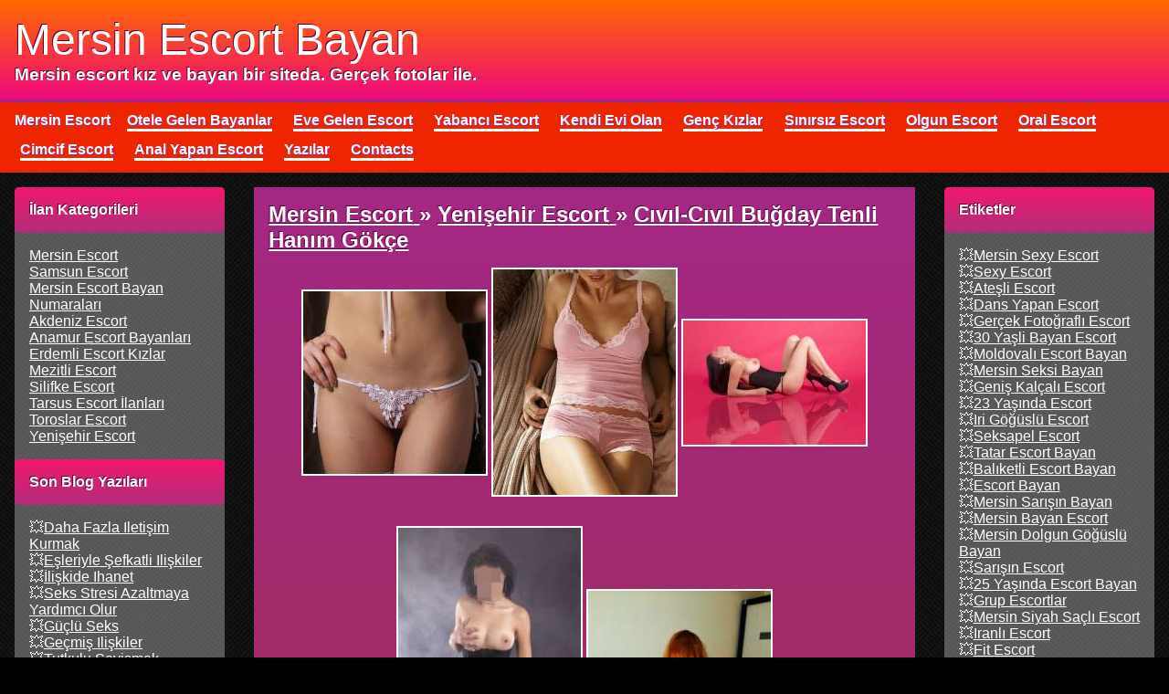

--- FILE ---
content_type: text/html; charset=UTF-8
request_url: https://www.mersinsanaltur.com/girl/civil-civil-bugday-tenli-hanim-gokce-1616
body_size: 8251
content:
    <!DOCTYPE html>
    <html lang="tr-TR">
    <head>
		<meta name="google-site-verification" content="Ep38b2xrwT5nywr9DO1Ugf4nQ62DyRXKoGq5bWua0g4" />
        <meta http-equiv="X-UA-Compatible" content="IE=edge">
	    <meta name="viewport" content="width=device-width, initial-scale=1">
        <meta http-equiv="Content-Type" content="text/html; charset=UTF-8" />
        <title>Cıvıl-cıvıl buğday tenli hanım Gökçe | Mersin Escort Bayan</title>
        <meta name="description" content="Cıvıl-cıvıl buğday tenli hanım Gökçe - Mersin Escort Bayan sitesi, Mersin ilinin en güzel escort bayanlarını bir yere toplamıştır. Elit bayanlarla kaliteli şekilde zaman geçirmek istersinizmi? Zaman kaybetme, bayanları hemen ara!">
        <meta name="googlebot" content="noarchive">
        <link rel="amphtml" href="https://paymoney.mersinsanaltur.com/amp/girl/civil-civil-bugday-tenli-hanim-gokce-1616">
        <meta name="keywords" content="tatar escort bayan, tatar escort, mersin ukraynalı escortlar, mersin ukraynalı escort, mersin ukraynalı escort bayan, mersin rus escort bayan, özbekistanlı mersin escort, mersin escort, escort mersin, bayan escort mersin, escort bayan mersin, mersin escort bayan, escort kızlar mersin">
        <link rel="canonical" href="https://www.mersinsanaltur.com/girl/civil-civil-bugday-tenli-hanim-gokce-1616">
        <meta property="og:locale" content="tr_TR" />
        <meta property="og:type" content="website" />
        <meta property="og:title" content="Cıvıl-cıvıl buğday tenli hanım Gökçe | Mersin Escort Bayan" />
        <meta property="og:description" content="Cıvıl-cıvıl buğday tenli hanım Gökçe - Mersin Escort Bayan sitesi, Mersin ilinin en güzel escort bayanlarını bir yere toplamıştır. Elit bayanlarla kaliteli şekilde zaman geçirmek istersinizmi? Zaman kaybetme, bayanları hemen ara!" />
        <meta property="og:url" content="https://www.mersinsanaltur.com/girl/civil-civil-bugday-tenli-hanim-gokce-1616" />
        <meta property="og:site_name" content="Mersin Escort Bayan" />
        <meta property="og:image" content="https://www.mersinsanaltur.com/favicon-32x32.png">
        <meta name="twitter:card" content="summary" />
        <meta name="twitter:description" content="Cıvıl-cıvıl buğday tenli hanım Gökçe - Mersin Escort Bayan sitesi, Mersin ilinin en güzel escort bayanlarını bir yere toplamıştır. Elit bayanlarla kaliteli şekilde zaman geçirmek istersinizmi? Zaman kaybetme, bayanları hemen ara!" />
        <meta name="twitter:title" content="Cıvıl-cıvıl buğday tenli hanım Gökçe | Mersin Escort Bayan" />
                <link rel="apple-touch-icon" sizes="180x180" href="/apple-touch-icon.png">
		<link rel="icon" type="image/png" sizes="32x32" href="/favicon-32x32.png">
		<link rel="icon" type="image/png" sizes="16x16" href="/favicon-16x16.png">
		<link rel="manifest" href="/manifest.json">
		<link rel="manifest" href="/site.webmanifest">
		<meta name="mobile-web-app-capable" content="yes">
		<meta name="apple-mobile-web-app-capable" content="yes">
		<meta name="application-name" content="Mersin Escort">
		<meta name="apple-mobile-web-app-title" content="Escort">
		<meta name="theme-color" content="#000">
		<meta name="msapplication-navbutton-color" content="#000">
		<meta name="apple-mobile-web-app-status-bar-style" content="black-translucent">
		<meta name="msapplication-starturl" content="/">
		<link rel="mask-icon" href="/safari-pinned-tab.svg" color="#5bbad5">
		<meta name="msapplication-TileColor" content="#000">
		<meta name="theme-color" content="#000">
        <script type='application/ld+json'>{"@context":"http:\/\/schema.org","@type":"WebSite","@id":"#website","url":"https:\/\/www.mersinsanaltur.com","name":"Cıvıl-cıvıl buğday tenli hanım Gökçe | Mersin Escort Bayan","alternateName":"Mersin Escort Bayan"}</script>
        <script type='application/ld+json'>{"@context":"http:\/\/schema.org","@type":"Person","url":"https:\/\/www.mersinsanaltur.com","sameAs":[],"@id":"#person","name":"Mersin Escort Bayan"}</script>
        <style>
	    .list_item .item_body:first-letter,
		.logo,
		.wdgt-title {
			text-shadow: -1px -1px 0 #590235
		}
		
		.list_item .tags span:before,
		.wdgt .tags li:before {
			content: "💥"
		}
		
		.logo {
			box-shadow: 0 3px 1px #a32588;
		}
		
		.list_item .photo,
		.list_item .photos,
		.phone,
		.phone a,
		.phone img,
		.related img {
			vertical-align: middle
		}
		
		.pagination,
		.separator,
		footer {
			text-align: center
		}
		
		body{
			background-color: #000;
		}
		
		* {
			margin: 0;
			padding: 0;
			font-family: Arial
		}
		
		ul li {
			list-style: none;
			display: inline-block
		}
		
		header {
			color: #FFF;
			background: #ef2500;
			box-shadow: 0px 2px 2px #ee6bff;
		}
		
		.container {
			display: flex;
			flex-wrap: wrap;
			background-color: #050202;
			background-image: url(https://www.mersinsanaltur.com/themes/orange/img/pw_maze_black.png)
		}
		
		.nmenu,
		.wdgt ul li {
			display: block
		}
		
		.logo {
			background: #ee0979;  /* fallback for old browsers */
			background: -webkit-linear-gradient(to bottom, #ff6a00, #ee0979);  /* Chrome 10-25, Safari 5.1-6 */
			background: linear-gradient(to bottom, #ff6a00, #ee0979); /* W3C, IE 10+/ Edge, Firefox 16+, Chrome 26+, Opera 12+, Safari 7+ */
			padding: 1rem
		}
		
		.logo h1 {
			font-size: 3rem;
			font-family: Impact, Charcoal, sans-serif;
			font-weight: 400;
			color: #ffffff;
		}
		
		li.isATag a{
			color: #FFF;
			padding-bottom: 4px;
		}
		
		li.isATag a span{
			display: inline-block;
			border-bottom: 3px solid #FFF;
			display: inline-block;
			margin: 0.35rem;
		}
		
		.list_item a,
		.nmenu a,
		.wdgt,
		.wdgt a,
		.wdgt-title {
			color: #FFF;
			text-transform: capitalize;
		}
		
		.logo h2 {
			font-size: 1.2rem
		}
		
		.nmenu li {
			margin-right: .5rem
		}
		
		.nmenu {
			padding: .5rem 0 .5rem 1rem
		}
		
		.list_item,
		.wdgt ul {
			padding: 1rem
		}
		
		.nmenu a {
			text-decoration: none;
			font-weight: 700;
			text-shadow: 1px 1px 1px #a32687;
		}
		
		.wdgt {
			width: 20%;
			flex: 1;
			margin: 1rem;
			background-color: rgba(255, 255, 255, 0.3);
			border-radius: 5px;
		}
		
		.wdgt-title {
			border-radius: 5px;
			padding: 1rem;
			background-color: #E059A8;
			background: -webkit-linear-gradient(to top, #b12e7a, #f1186e);
			background: linear-gradient(to top, #b12e7a, #f1186e);
			font-weight: 700
		}
		
		.center {
			width: 59%;
			overflow: hidden;
			order: 2
		}
		
		.left {
			order: 1
		}
		
		.right {
			order: 3
		}
		
		.list_item {
			background-color: #FFF;
			margin: 1rem;
			background: -webkit-linear-gradient(to bottom, #a52785, rgba(251, 79, 49, 0.6));
			background: linear-gradient(to bottom, #a52785, rgba(251, 79, 49, 0.6));
		}
		
		.list_item .photos {
			width: 100%;
			text-align: center
		}
		
		.list_item .photo {
			margin: 1rem 0;
			border: 2px solid #FFF;
			max-width: 29%;
			height: auto;
		}
		
		.list_item h1,
		.list_item h2,
		.list_item h3 {
			font-size: 1.5rem;
			text-shadow: -1px -1px 0 #590235;
			color: #FFF
		}
		
		.list_item h1,
		.list_item h3 {
			display: inline
		}
		
		.list_item time {
			color: #f6c948;
			font-size: .8rem;
			text-align: right;
			display: block;
		}
		
		.item_body{
			color: #FFF;
		}
		
		.list_item .item_body:first-letter {
			color: #FFF;
			font-size: 2rem;
			font-style: italic;
			font-weight: 700;
			text-transform: capitalize
		}
		
		.list_item .tags {
			margin: .5rem 0
		}
		
		.list_item .tags span {
			margin-right: .4rem;
			color: #FFF
		}
		
		.list_item .tags a {
			color: #FFF;
			display: inline-block;
			padding: 0.35rem;
		}
		
		.phone {
			margin: 0 0 1rem
		}
		
		.phone,
		.phone a {
			color: #f6c948;
			font-weight: 700;
			font-size: 24px
		}
		
		.separator span {
			margin: 0 2rem
		}
		
		.separator:last-of-type {
			display: none
		}
		
		.related{
			display: flex;
		    flex-wrap: wrap;
		    align-items: center;
		    justify-content: space-between;
		}
		
		.related li{
		    margin: 1rem;
		    flex: 0 1;
		}
		
		.related li,
		footer {
			display: block
		}
		
		footer {
			background-color: #a03245;
			color: #FFF
		}
		
		footer nav,
		footer p {
			padding: .5rem;
		}
		
		footer p{
			font-size: 0.7rem;
		}
		
		footer nav {
			background-color: #551c00;
		}
		
		footer nav a {
			color: #FFF;
			text-decoration: none;
			border-bottom: 1px dotted #FFF
		}
		
		.related img{
			margin: 1rem 1rem 1rem 0
		}
		
		.pagination {
			font-size: 1.5rem;
			color: #FFF;
			margin-bottom: 1rem
		}
		
		.pagination li {
			display: inline;
			margin: 0.5rem
		}
		
		.pagination a {
			color: #f32b7f;
			display: inline-block;
			margin: 0.35rem;
		}
		
		@media only screen and (max-width:1200px) {
			.logo h1 {
				font-size: 2.5rem
			}
			.list_item h2,
			.logo h2 {
				font-size: 1.3rem
			}
			.center {
				width: 79%
			}
		}
		
		@media only screen and (max-width:1000px) {
			.list_item h1,
			.list_item h2,
			.list_item h3 {
				font-size: 1.2rem
			}
			.nmenu {
				text-align: center
			}
			.logo h1 {
				font-size: 2rem
			}
			.logo h2 {
				font-size: 1rem
			}
			.list_item h2 {
				font-size: 1.3rem
			}
			.center {
				width: 100%
			}
		}
		
		@media only screen and (max-width:800px) {
			.list_item h1,
			.list_item h2,
			.list_item h3 {
				font-size: 1rem
			}
		}
		
		#cboxWrapper,
		.cboxPhoto {
			max-width: none
		}
		
		.cboxIframe,
		.cboxPhoto {
			display: block;
			border: 0
		}
		
		#cboxCurrent,
		#cboxTitle {
			position: absolute;
			color: #949494;
			bottom: 4px
		}
		
		#cboxClose:active,
		#cboxNext:active,
		#cboxPrevious:active,
		#cboxSlideshow:active,
		#colorbox {
			outline: 0
		}
		
		#cboxOverlay,
		#cboxWrapper,
		#colorbox {
			position: absolute;
			top: 0;
			left: 0;
			z-index: 9999;
			overflow: hidden
		}
		
		#cboxOverlay {
			position: fixed;
			width: 100%;
			height: 100%;
			background: url(https://www.mersinsanaltur.com/themes/orange/img/overlay.png);
			opacity: .9;
			filter: alpha(opacity=90)
		}
		
		#cboxBottomLeft,
		#cboxMiddleLeft {
			clear: left
		}
		
		#cboxContent {
			position: relative;
			background: #fff;
			overflow: hidden
		}
		
		#cboxTitle {
			margin: 0;
			left: 0;
			text-align: center;
			width: 100%
		}
		
		#cboxLoadingGraphic,
		#cboxLoadingOverlay {
			position: absolute;
			top: 0;
			left: 0;
			width: 100%;
			height: 100%
		}
		
		.cboxPhoto {
			float: left;
			margin: auto;
			-ms-interpolation-mode: bicubic
		}
		
		.cboxIframe {
			width: 100%;
			height: 100%;
			padding: 0;
			margin: 0
		}
		
		#cboxContent,
		#cboxLoadedContent,
		#colorbox {
			box-sizing: content-box;
			-moz-box-sizing: content-box;
			-webkit-box-sizing: content-box
		}
		
		#cboxTopLeft {
			width: 21px;
			height: 21px;
			background: url(https://www.mersinsanaltur.com/themes/orange/img/controls.png) -101px 0 no-repeat
		}
		
		#cboxTopRight {
			width: 21px;
			height: 21px;
			background: url(https://www.mersinsanaltur.com/themes/orange/img/controls.png) -130px 0 no-repeat
		}
		
		#cboxBottomLeft {
			width: 21px;
			height: 21px;
			background: url(https://www.mersinsanaltur.com/themes/orange/img/controls.png) -101px -29px no-repeat
		}
		
		#cboxBottomRight {
			width: 21px;
			height: 21px;
			background: url(https://www.mersinsanaltur.com/themes/orange/img/controls.png) -130px -29px no-repeat
		}
		
		#cboxMiddleLeft {
			width: 21px;
			background: url(https://www.mersinsanaltur.com/themes/orange/img/controls.png) left top repeat-y
		}
		
		#cboxMiddleRight {
			width: 21px;
			background: url(https://www.mersinsanaltur.com/themes/orange/img/controls.png) right top repeat-y
		}
		
		#cboxTopCenter {
			height: 21px;
			background: url(https://www.mersinsanaltur.com/themes/orange/img/border.png) repeat-x
		}
		
		#cboxBottomCenter {
			height: 21px;
			background: url(https://www.mersinsanaltur.com/themes/orange/img/border.png) 0 -29px repeat-x
		}
		
		.cboxIframe {
			background: #fff
		}
		
		#cboxError {
			padding: 50px;
			border: 1px solid #ccc
		}
		
		#cboxLoadedContent {
			overflow: auto;
			-webkit-overflow-scrolling: touch;
			margin-bottom: 28px
		}
		
		#cboxCurrent {
			left: 58px
		}
		
		#cboxLoadingOverlay {
			background: url(https://www.mersinsanaltur.com/themes/orange/img/loading_background.png) center center no-repeat
		}
		
		#cboxLoadingGraphic {
			background: url(https://www.mersinsanaltur.com/themes/orange/img/loading.gif) center center no-repeat
		}
		
		#cboxClose,
		#cboxNext,
		#cboxPrevious,
		#cboxSlideshow {
			cursor: pointer;
			border: 0;
			padding: 0;
			margin: 0;
			overflow: visible;
			width: auto;
			background: 0 0
		}
		
		#cboxClose,
		#cboxNext,
		#cboxPrevious {
			position: absolute;
			bottom: 0;
			width: 25px;
			height: 25px;
			text-indent: -9999px
		}
		
		#cboxSlideshow {
			position: absolute;
			bottom: 4px;
			right: 30px;
			color: #0092ef
		}
		
		#cboxPrevious {
			left: 0;
			background: url(https://www.mersinsanaltur.com/themes/orange/img/controls.png) -75px 0 no-repeat
		}
		
		#cboxPrevious:hover {
			background-position: -75px -25px
		}
		
		#cboxNext {
			left: 27px;
			background: url(https://www.mersinsanaltur.com/themes/orange/img/controls.png) -50px 0 no-repeat
		}
		
		#cboxNext:hover {
			background-position: -50px -25px
		}
		
		#cboxClose {
			right: 0;
			background: url(https://www.mersinsanaltur.com/themes/orange/img/controls.png) -25px 0 no-repeat
		}
		
		#cboxClose:hover {
			background-position: -25px -25px
		}
		
		.cboxIE #cboxBottomCenter,
		.cboxIE #cboxBottomLeft,
		.cboxIE #cboxBottomRight,
		.cboxIE #cboxMiddleLeft,
		.cboxIE #cboxMiddleRight,
		.cboxIE #cboxTopCenter,
		.cboxIE #cboxTopLeft,
		.cboxIE #cboxTopRight {
			filter: progid:DXImageTransform.Microsoft.gradient(startColorstr=#00FFFFFF, endColorstr=#00FFFFFF)
		}
		
		.ff {
			text-align: center;
			padding: 0;
			background: none;
			display: flex;
			flex-wrap: wrap;
			align-content: center;
			justify-content: space-between;
		}
		
		.set-cntr {
			text-align: center;
		}
		
		.set-cntr img {
			width: 100%;
			max-width: 500px;
		}
		
		.ff img {
			width: 100%;
			max-width: 500px;
		}
		
		.just_for_fun img {
			width: 100%;
			height: auto;
		}
		
		.just_for_fun {
			width: 17%;
			display: inline-block;
			padding: 0.2rem;
			margin: 0.1rem 0;
			text-align: center;
			border: 1px solid #FFF;
			background-color: rgba(255,255,255,0.5);
		}
		
		.vip {
			background-color: #000;
			width: 100%;
			font-size: 3vmin;
			font-weight: bold;
			color: #ff8d00;
		}
		
		div.vip {
			border: 2px dotted #ff8d00;
			margin-bottom: 0.5rem;
		}
		
		.vip .pics {
			display: flex;
			flex-wrap: nowrap;
			flex-direction: row;
			align-content: space-between;
			justify-content: space-around;
		}
		
		.vip a {
			font-size: 3vmin !important;
			font-weight: bold !important;
		}
		
		.just_for_fun .girl_name a {
			color: #a82727;
			font-weight: bold;
			font-size: 2vmin;
		}
		
		.just_for_fun .girl_phone {
			margin: 0;
		}
		
		.just_for_fun .girl_phone a {
			margin: 0;
			color: #f6c948;
			font-size: 2vmin;
		}
		
		.show-mob a{
			border-bottom: 1px dotted #FFF;
		}
		
		.show-mob,
		.hideEti,
		.hideKat {
			display: none;
		}
		
		blockquote {
			border-left: 10px solid #FFF;
			margin: 1.5em 10px;
			padding: 0.5em 10px;
			quotes: "\201C""\201D""\2018""\2019";
			font-size: 1.3rem;
			color: #FFF;
		}
		
		blockquote:before {
			color: #FFF;
			content: open-quote;
			font-size: 4em;
			line-height: 0.1em;
			margin-right: 0.25em;
			vertical-align: -0.4em;
		}
		
		blockquote:after {
			color: #FFF;
			content: close-quote;
			font-size: 4em;
			line-height: 0.1em;
			margin-left: 0.25em;
			vertical-align: -0.4em;
		}
		
		blockquote p {
			display: inline;
		}
		
		.features{
			display: inline-block;
			background-color: #FFF;
			padding: 1rem;
			font-weight: bold;
		}
		
		.features li:before{
			content: "♥";
		}
		
		.features li{
			display: list-item;
		}
		
		.features li, .features li a{
			color: #bd006f;
		}
		
		
		
		@media only screen and (max-width:1000px) {
			
			.nmenu{
				column-count: 3;
			}
			
			.nmenu li{
			    list-style: none;
    			text-align: left;
    			display: list-item;
			}
			
			.list_item .tags span,
			.wdgt .tags li {
				display: inline;
			}
			
			.list_item .tags span:before,
			.wdgt .tags li:before {
				content: none;
			}
			
			.list_item .tags span:after,
			.wdgt .tags li:after {
				content: ", ";
			}
			
			.list_item .tags span:last-of-type:after,
			.wdgt .tags li:last-of-type:after {
				content: none;
			}
			
			.wdgt {
				display: none;
			}
			.show-mob {
				display: inline-block;
			}
			
			.showEti, .showKat {
				display: inline-block;
				margin: 0.3rem;
			}
			
			.left,
			.right {
				order: 0;
			}
		}
		
		.black {
			border: 1px dashed #FFF;
			color: #FFF;
		}
		
		.black h3 {
			color: #F00;
		}
		
		@media only screen and (max-width:700px) {
			.nmenu{
				column-count: 2;
			}
		}
		
	    </style>
	    <script>
	        function showEti(){
		        hideKat();
		        $(".showEti").hide();
		        $(".hideEti").show();
			    $("#etiketler").show(600); 
	        }
	        
	        function hideEti(){
		        $(".hideEti").hide();
		        $(".showEti").show();
			    $("#etiketler").hide(600);
	        }
	        
	        function showKat(){
		        hideEti();
		        $(".showKat").hide();
		        $(".hideKat").show();
			    $("#kategoriler").show(600); 
	        }
	        
	        function hideKat(){
		        $(".hideKat").hide();
		        $(".showKat").show();
			    $("#kategoriler").hide(600);
	        }
	        
        </script>
    </head>
    <body itemscope itemtype="http://schema.org/WebPage">
    <header itemscope itemtype="http://schema.org/WPHeader">
                <div class="logo">
            <h1 itemprop="name">Mersin Escort Bayan</h1>
            <h2>Mersin escort kız ve bayan bir siteda. Gerçek fotolar ile.</h2>
        </div>
        <nav itemscope itemtype="http://schema.org/SiteNavigationElement">
            <ul class="nmenu">
                                        <li><a itemprop="url" href="https://www.mersinsanaltur.com" title="Mersin Escort"><span itemprop="name">Mersin Escort</span></a></li>
                                                <li class="isATag"><a itemprop="url" href="https://www.mersinsanaltur.com/tag/otele-gelen-escort" title="otele gelen bayanlar"><span itemprop="name">otele gelen bayanlar</span></a></li>
						                        <li class="isATag"><a itemprop="url" href="https://www.mersinsanaltur.com/tag/eve-gelen-escort" title="eve gelen escort"><span itemprop="name">eve gelen escort</span></a></li>
						                        <li class="isATag"><a itemprop="url" href="https://www.mersinsanaltur.com/tag/yabanci-escort" title="yabancı escort"><span itemprop="name">yabancı escort</span></a></li>
						                        <li class="isATag"><a itemprop="url" href="https://www.mersinsanaltur.com/tag/mersin-kendi-evinde-bulusan-bayan" title="kendi evi olan"><span itemprop="name">kendi evi olan</span></a></li>
						                        <li class="isATag"><a itemprop="url" href="https://www.mersinsanaltur.com/tag/genc-escort" title="genç kızlar"><span itemprop="name">genç kızlar</span></a></li>
						                        <li class="isATag"><a itemprop="url" href="https://www.mersinsanaltur.com/tag/sinirsiz-escort" title="sınırsız escort"><span itemprop="name">sınırsız escort</span></a></li>
						                        <li class="isATag"><a itemprop="url" href="https://www.mersinsanaltur.com/tag/olgun-escort" title="olgun escort"><span itemprop="name">olgun escort</span></a></li>
						                        <li class="isATag"><a itemprop="url" href="https://www.mersinsanaltur.com/tag/oral-escort" title="oral escort"><span itemprop="name">oral escort</span></a></li>
						                        <li class="isATag"><a itemprop="url" href="https://www.mersinsanaltur.com/tag/cimcif-escort" title="cimcif escort"><span itemprop="name">cimcif escort</span></a></li>
						                        <li class="isATag"><a itemprop="url" href="https://www.mersinsanaltur.com/tag/mersin-anal-escort" title="anal yapan escort"><span itemprop="name">anal yapan escort</span></a></li>
						                        <li class="isATag"><a itemprop="url" href="https://www.mersinsanaltur.com/blog" title="Yazılar"><span itemprop="name">Yazılar</span></a></li>
						                        <li class="isATag"><a itemprop="url" href="https://www.mersinsanaltur.com/contacts" title="Contacts"><span itemprop="name">Contacts</span></a></li>
						                <li class="show-mob isATag"><a class="showEti" href="javascript:showEti();">Etiket &#9660;</a><a class="hideEti" href="javascript:hideEti();">Etiket &#10006;</a></li>
                <li class="show-mob isATag"><a class="showKat" href="javascript:showKat();">Kategoriler &#9660;</a><a class="hideKat" href="javascript:hideKat();">Kategoriler &#10006;</a></li>
            </ul>
        </nav>
    </header>
    <div class="container">
        <div class="left wdgt" id="kategoriler"  role="complementary" itemscope itemtype="http://schema.org/WPSideBar">
            <div class="wdgt-title" itemprop="name">İlan kategorileri</div>
<ul itemscope itemtype="http://schema.org/SiteNavigationElement">
	<li><a itemprop="url" href="https://www.mersinturkocagi.org/">mersin escort</a></li>
    <li><a itemprop="url" href="https://www.care-india.com/">samsun escort</a></li>
<li><a itemprop="url" href="https://www.mersinsanaltur.com/cat/mersin-escort-bayan-numaralari"><span itemprop="name">Mersin Escort Bayan Numaraları</span></a></li><li><a itemprop="url" href="https://www.mersinsanaltur.com/cat/akdeniz-escort"><span itemprop="name">Akdeniz Escort</span></a></li><li><a itemprop="url" href="https://www.mersinsanaltur.com/cat/anamur-escort"><span itemprop="name">Anamur Escort Bayanları</span></a></li><li><a itemprop="url" href="https://www.mersinsanaltur.com/cat/erdemli-escort"><span itemprop="name">Erdemli Escort Kızlar</span></a></li><li><a itemprop="url" href="https://www.mersinsanaltur.com/cat/mezitli-escort"><span itemprop="name">Mezitli Escort</span></a></li><li><a itemprop="url" href="https://www.mersinsanaltur.com/cat/silifke-escort"><span itemprop="name">Silifke Escort</span></a></li><li><a itemprop="url" href="https://www.mersinsanaltur.com/cat/tarsus-escort"><span itemprop="name">Tarsus Escort İlanları</span></a></li><li><a itemprop="url" href="https://www.mersinsanaltur.com/cat/toroslar-escort"><span itemprop="name">Toroslar escort</span></a></li><li><a itemprop="url" href="https://www.mersinsanaltur.com/cat/yenisehir-escort"><span itemprop="name">Yenişehir Escort</span></a></li></ul>
<div class="wdgt-title" itemprop="name">Son Blog Yazıları</div>
<ul class="tags" itemscope itemtype="http://schema.org/SiteNavigationElement">
<li><a itemprop="url" href="https://www.mersinsanaltur.com/blog/daha-fazla-iletisim-kurmak"><span itemprop="name">Daha fazla iletişim kurmak</span></a></li><li><a itemprop="url" href="https://www.mersinsanaltur.com/blog/esleriyle-sefkatli-iliskiler"><span itemprop="name">Eşleriyle şefkatli ilişkiler </span></a></li><li><a itemprop="url" href="https://www.mersinsanaltur.com/blog/iliskide-ihanet"><span itemprop="name">İlişkide ihanet</span></a></li><li><a itemprop="url" href="https://www.mersinsanaltur.com/blog/seks-stresi-azaltmaya-yardimci-olur"><span itemprop="name">Seks stresi azaltmaya yardımcı olur </span></a></li><li><a itemprop="url" href="https://www.mersinsanaltur.com/blog/guclu-seks"><span itemprop="name">Güçlü seks</span></a></li><li><a itemprop="url" href="https://www.mersinsanaltur.com/blog/gecmis-iliskiler"><span itemprop="name">Geçmiş ilişkiler</span></a></li><li><a itemprop="url" href="https://www.mersinsanaltur.com/blog/tutkulu-sevismek"><span itemprop="name">Tutkulu sevişmek</span></a></li><li><a itemprop="url" href="https://www.mersinsanaltur.com/blog/abartili-deneyim"><span itemprop="name">Abartılı deneyim</span></a></li><li><a itemprop="url" href="https://www.mersinsanaltur.com/blog/derin-bogaz-hileleri"><span itemprop="name">Derin boğaz hileleri </span></a></li><li><a itemprop="url" href="https://www.mersinsanaltur.com/blog/partnerinizle-seks-yapmayi-sevmeniz-gerekir"><span itemprop="name">Partnerinizle seks yapmayı sevmeniz gerekir</span></a></li></ul>
        </div>
        <div class="center" role="main" itemscope itemprop="mainContentOfPage">
            <div class="list_item">
	<div class="breadcrumbs"  itemscope itemtype="http://schema.org/BreadcrumbList">
	    <h3>
	        <span itemprop="itemListElement" itemscope itemtype="http://schema.org/ListItem">
	        	<meta itemprop="position" content="1" />
	        	<a itemprop="item" href="https://www.mersinsanaltur.com" class="bread">
		        	<span itemprop="name">Mersin Escort</span>
		        </a>
		    </span> &raquo;
	        <span itemprop="itemListElement" itemscope itemtype="http://schema.org/ListItem">
		        <meta itemprop="position" content="2" />
	        	<a itemprop="item" href="https://www.mersinsanaltur.com/cat/yenisehir-escort/" class="bread">
		        	<span itemprop="name">Yenişehir Escort</span>
		        </a>
		    </span> &raquo;
	    </h3>
	    <h1>
		    <span itemprop="itemListElement" itemscope itemtype="http://schema.org/ListItem">
		    	<meta itemprop="position" content="3" />
		    	<a itemprop="item" href="https://www.mersinsanaltur.com/tag/">
			    	<strong itemprop="name">Cıvıl-cıvıl buğday tenli hanım Gökçe</strong>
			    </a>
			</span>
		</h1>
	</div>
    <div class="photos">
                    <a class="colorbox" href="https://www.mersinsanaltur.com/uploads/civil-civil-bugday-tenli-hanim-gokce-1616-1.jpg"><img data-src="https://www.mersinsanaltur.com/uploads/200/civil-civil-bugday-tenli-hanim-gokce-1616-1.jpg" alt="Cıvıl-cıvıl buğday tenli hanım Gökçe" class="photo lazy"/></a>
                        <a class="colorbox" href="https://www.mersinsanaltur.com/uploads/civil-civil-bugday-tenli-hanim-gokce-1616-2.jpg"><img data-src="https://www.mersinsanaltur.com/uploads/200/civil-civil-bugday-tenli-hanim-gokce-1616-2.jpg" alt="Cıvıl-cıvıl buğday tenli hanım Gökçe" class="photo lazy"/></a>
                        <a class="colorbox" href="https://www.mersinsanaltur.com/uploads/civil-civil-bugday-tenli-hanim-gokce-1616-3.jpg"><img data-src="https://www.mersinsanaltur.com/uploads/200/civil-civil-bugday-tenli-hanim-gokce-1616-3.jpg" alt="Cıvıl-cıvıl buğday tenli hanım Gökçe" class="photo lazy"/></a>
                        <a class="colorbox" href="https://www.mersinsanaltur.com/uploads/civil-civil-bugday-tenli-hanim-gokce-1616-4.jpg"><img data-src="https://www.mersinsanaltur.com/uploads/200/civil-civil-bugday-tenli-hanim-gokce-1616-4.jpg" alt="Cıvıl-cıvıl buğday tenli hanım Gökçe" class="photo lazy"/></a>
                        <a class="colorbox" href="https://www.mersinsanaltur.com/uploads/civil-civil-bugday-tenli-hanim-gokce-1616-5.jpg"><img data-src="https://www.mersinsanaltur.com/uploads/200/civil-civil-bugday-tenli-hanim-gokce-1616-5.jpg" alt="Cıvıl-cıvıl buğday tenli hanım Gökçe" class="photo lazy"/></a>
                </div>
        <div class="phone">
	   <a href="tel:"> </a>
	</div>
    <div class="item_body">
        Cıvıl-cıvıl mısır cilt kaplı kadın Gökçe. selam ben Zeyenp aklınıza gelenlerin tamamını gerçeğe çevirme fırsatını şu zaman elinde tutuyorsun. Aradığın uygunluk bende gizli! Sağlıksız ortamlara girmene ihtiyaç yok, sadece benden özel randevu al ve devamında hissedeceğin zevklere odaklan, resmen zevk cümbüşü içinde olacağını unutma. Kusursuzluk herkese göre kavram nle değil, benim etkim fazla ve neleri sevdiğine konusunda farksız hareket ederim. Yan yana olduğunda ise sanki saltanat süreceksin ve dolgun ortamın zevkini istediğin gibi çıkaracaksın. Aklınıza gelecek şimdiye kadar nefis ortamı hayal edin, ben şimdiye kadar da iyisini kurmayı kabul ediyorum. Eğer yaşamadan ve hanımefendiyle birliktelikten bir takım şeylerin yanıtını katiyen bulamazsın. <a href="https://www.mersinsanaltur.com/" title="mersin eskort"><strong>mersin eskort</strong></a> Antalya Uzun Boylu Escort sayfası duyurumda telefon numaramı ve ihtiyaç duyulan hepsi bilgilerimi paylaşıyorum. Benim ile sürükleyici seansa davetlisin, akşam tamam da gündüz fark etmeksizin zevke candan hep beraber gidelim isterim. Herkesle spesiyal birlikteliklerimiz oluyor, isteğe ilgili biçimde hareket ediyoruz ve kaidelerin geride kalmasını sağlayarak mükemmelliği ortaya koyuyoruz. Limitsiz Escort karı hizmetimden kullanmak istediğinde bana eriş, cep numaram her daim açık ve size müzakere vermeyi kabul ederim.<br>adım Zeynep 28 yaşım vardır 1.70 hündürlüyünde 75 kilo ağırlığında bir bayanım. Zıt birliktelik olmayan kondom isteğe bağlıdır. Görüşmelerimi size ait veya odanda gerçekleştiriyorum.sadece whatsapp hususi ayrıntılı özel randevu yapmak nedeniyle arayınız.    </div>
    <div class="tags">
						<span><a rel="tag" href="https://www.mersinsanaltur.com/tag/tatar-escort-bayan">tatar escort bayan</a></span>
						<span><a rel="tag" href="https://www.mersinsanaltur.com/tag/mersin-ukraynali-escortlar">mersin ukraynalı escortlar</a></span>
						<span><a rel="tag" href="https://www.mersinsanaltur.com/tag/mersin-rus-escort-bayan">mersin rus escort bayan</a></span>
						<span><a rel="tag" href="https://www.mersinsanaltur.com/tag/ozbekistanli-mersin-escort">özbekistanlı mersin escort</a></span>
			</div>
	<div>
    	<h3>Benzer Yazılar</h3>
	<ul class="related">
<li>
					<a href="https://www.mersinsanaltur.com/girl/seksi-tecrubeli-eskort-nihan-1621">
						<img class="lazy" data-src="https://www.mersinsanaltur.com/uploads/crop/100/100/seksi-tecrubeli-eskort-nihan-1621-1.jpeg" alt="Seksi tecrübeli eskort Nihan"/>Seksi tecrübeli eskort Nihan
					</a>
				</li><li>
					<a href="https://www.mersinsanaltur.com/girl/essiz-evinde-bulusan-muberra-1637">
						<img class="lazy" data-src="https://www.mersinsanaltur.com/uploads/crop/100/100/essiz-evinde-bulusan-muberra-1637-1.jpg" alt="Eşsiz evinde buluşan Müberra"/>Eşsiz evinde buluşan Müberra
					</a>
				</li><li>
					<a href="https://www.mersinsanaltur.com/girl/seks-kralicasi-on-sevisme-yapan-hatun-funda-1643">
						<img class="lazy" data-src="https://www.mersinsanaltur.com/uploads/crop/100/100/seks-kralicasi-on-sevisme-yapan-hatun-funda-1643-1.jpg" alt="Seks kraliçası ön sevişme yapan hatun Funda"/>Seks kraliçası ön sevişme yapan hatun Funda
					</a>
				</li><li>
					<a href="https://www.mersinsanaltur.com/girl/seksi-masoz-hanim-nigar-1651">
						<img class="lazy" data-src="https://www.mersinsanaltur.com/uploads/crop/100/100/seksi-masoz-hanim-nigar-1651-1.jpeg" alt="Seksi masöz hanım Nigar"/>Seksi masöz hanım Nigar
					</a>
				</li><li>
					<a href="https://www.mersinsanaltur.com/girl/bastan-cikaran-genc-hanim-ayfer-1654">
						<img class="lazy" data-src="https://www.mersinsanaltur.com/uploads/crop/100/100/bastan-cikaran-genc-hanim-ayfer-1654-1.jpg" alt="Baştan çıkaran genç hanım Ayfer"/>Baştan çıkaran genç hanım Ayfer
					</a>
				</li>	</ul>
	</div>
    <time datetime="2022-11-02 16:11:35">02 Kasım 2022 16:11:35</time>
</div>        </div>
        <div class="right wdgt" role="complementary"  id="etiketler" itemscope itemtype="http://schema.org/WPSideBar">
        <div class="wdgt-title" itemprop="name">Etiketler</div>
<ul class="tags" itemscope itemtype="http://schema.org/SiteNavigationElement">
<li><a itemprop="url" href="https://www.mersinsanaltur.com/tag/mersin-sexy-escort" rel="nofollow"><span itemprop="name">mersin sexy escort</span></a></li><li><a itemprop="url" href="https://www.mersinsanaltur.com/tag/sexy-escort" rel="nofollow"><span itemprop="name">sexy escort</span></a></li><li><a itemprop="url" href="https://www.mersinsanaltur.com/tag/atesli-escort" rel="nofollow"><span itemprop="name">ateşli escort</span></a></li><li><a itemprop="url" href="https://www.mersinsanaltur.com/tag/dans-yapan-escort" rel="nofollow"><span itemprop="name">dans yapan escort</span></a></li><li><a itemprop="url" href="https://www.mersinsanaltur.com/tag/gercek-fotografli-escort" rel="nofollow"><span itemprop="name">gerçek fotoğraflı escort</span></a></li><li><a itemprop="url" href="https://www.mersinsanaltur.com/tag/30-yasli-bayan-escort" rel="nofollow"><span itemprop="name">30 yaşli bayan escort</span></a></li><li><a itemprop="url" href="https://www.mersinsanaltur.com/tag/moldovali-escort-bayan" rel="nofollow"><span itemprop="name">moldovalı escort bayan</span></a></li><li><a itemprop="url" href="https://www.mersinsanaltur.com/tag/mersin-seksi-bayan" rel="nofollow"><span itemprop="name">mersin seksi bayan</span></a></li><li><a itemprop="url" href="https://www.mersinsanaltur.com/tag/genis-kalcali-escort" rel="nofollow"><span itemprop="name">geniş kalçalı escort</span></a></li><li><a itemprop="url" href="https://www.mersinsanaltur.com/tag/23-yasinda-escort" rel="nofollow"><span itemprop="name">23 yaşında escort</span></a></li><li><a itemprop="url" href="https://www.mersinsanaltur.com/tag/iri-goguslu-escort" rel="nofollow"><span itemprop="name">iri göğüslü escort</span></a></li><li><a itemprop="url" href="https://www.mersinsanaltur.com/tag/seksapel-escort" rel="nofollow"><span itemprop="name">seksapel escort</span></a></li><li><a itemprop="url" href="https://www.mersinsanaltur.com/tag/tatar-escort-bayan" rel="nofollow"><span itemprop="name">tatar escort bayan</span></a></li><li><a itemprop="url" href="https://www.mersinsanaltur.com/tag/baliketli-escort-bayan" rel="nofollow"><span itemprop="name">balıketli escort bayan</span></a></li><li><a itemprop="url" href="https://www.mersinsanaltur.com/tag/escort-bayan" rel="nofollow"><span itemprop="name">escort bayan</span></a></li><li><a itemprop="url" href="https://www.mersinsanaltur.com/tag/mersin-sarisin-bayan" rel="nofollow"><span itemprop="name">mersin sarışın bayan</span></a></li><li><a itemprop="url" href="https://www.mersinsanaltur.com/tag/mersin-bayan-escort" rel="nofollow"><span itemprop="name">mersin bayan escort</span></a></li><li><a itemprop="url" href="https://www.mersinsanaltur.com/tag/mersin-dolgun-goguslu-bayan" rel="nofollow"><span itemprop="name">mersin dolgun göğüslü bayan</span></a></li><li><a itemprop="url" href="https://www.mersinsanaltur.com/tag/sarisin-escort" rel="nofollow"><span itemprop="name">sarışın escort</span></a></li><li><a itemprop="url" href="https://www.mersinsanaltur.com/tag/25-yasinda-escort-bayan" rel="nofollow"><span itemprop="name">25 yaşında escort bayan</span></a></li><li><a itemprop="url" href="https://www.mersinsanaltur.com/tag/grup-escortlar" rel="nofollow"><span itemprop="name">grup escortlar</span></a></li><li><a itemprop="url" href="https://www.mersinsanaltur.com/tag/mersin-siyah-sacli-escort" rel="nofollow"><span itemprop="name">mersin siyah saçlı escort</span></a></li><li><a itemprop="url" href="https://www.mersinsanaltur.com/tag/iranli-escort" rel="nofollow"><span itemprop="name">iranlı escort</span></a></li><li><a itemprop="url" href="https://www.mersinsanaltur.com/tag/fit-escort" rel="nofollow"><span itemprop="name">fit escort</span></a></li><li><a itemprop="url" href="https://www.mersinsanaltur.com/tag/uzunboylu-escort-bayan" rel="nofollow"><span itemprop="name">uzunboylu escort bayan</span></a></li><li><a itemprop="url" href="https://www.mersinsanaltur.com/tag/mersin-gercek-fotografli-escort-bayan" rel="nofollow"><span itemprop="name">mersin gerçek fotoğraflı escort bayan</span></a></li></ul>        </div>
    </div>
    <footer itemscope itemtype="http://schema.org/WPFooter">
        <nav>
            <ul class="menu" itemscope itemtype="http://schema.org/SiteNavigationElement">
                                        <li><a itemprop="url" href="https://www.mersinsanaltur.com/blog" title="Yazılar"><span itemprop="name">Yazılar</span></a></li>
                                        <li class="menu-separator">✵</li>
                                        <li><a itemprop="url" href="https://www.mersinsanaltur.com/contacts" title="Contacts"><span itemprop="name">Contacts</span></a></li>
                                <li>|</li>
                <li><a href="https://www.mersinsanaltur.com/robots.txt" title="robots.txt">robots.txt</a></li>
                <li class="menu-separator">✵</li>
                <li><a href="https://www.mersinsanaltur.com/sitemap.xml" title="sitemap">sitemap</a></li>
            </ul>
        </nav>
        <p>&copy; <span itemprop="copyrightYear">2026</span> <span itemprop="copyrightHolder" itemscope itemtype="http://schema.org/Person"><span itemprop="name">Mersin Escort Bayan</span></span></p>
    </footer>
    <script>
	if ('serviceWorker' in navigator) {
	 window.addEventListener('load', function() {  
	   navigator.serviceWorker.register('/sw.js').then(
	     function(registration) {
	       // Registration was successful
	       console.log('ServiceWorker registration successful with scope: ', registration.scope); },
	     function(err) {
	       // registration failed :(
	       console.log('ServiceWorker registration failed: ', err);
	     });
	 });
	}
	</script>
    <script src="/themes/orange/jscript/jquery-3.2.1.min.js"></script>
    </body>
    </html>
